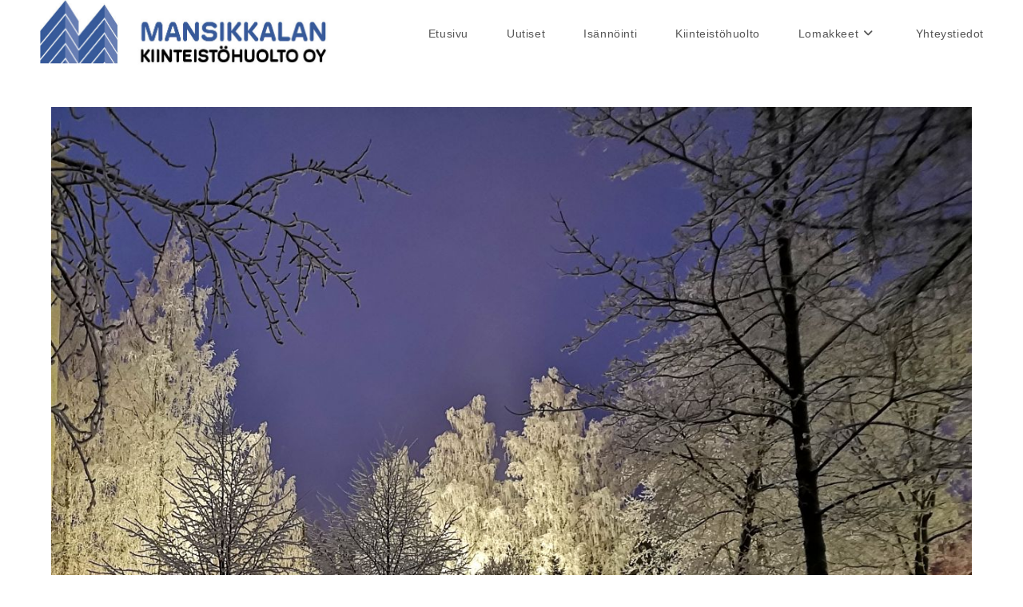

--- FILE ---
content_type: text/html; charset=UTF-8
request_url: https://mansikkalankiinteistohuolto.fi/mansikkalan-kiinteistohuolto/rhdr/
body_size: 8259
content:
<!DOCTYPE html>
<html class="html" dir="ltr" lang="en-US" prefix="og: https://ogp.me/ns#">
<head>
	<meta charset="UTF-8">
	<link rel="profile" href="https://gmpg.org/xfn/11">

	<title>rhdr - Mansikkalan Kiinteistohuolto</title>

		<!-- All in One SEO 4.5.3.1 - aioseo.com -->
		<meta name="description" content="rhdr" />
		<meta name="robots" content="max-image-preview:large" />
		<link rel="canonical" href="https://mansikkalankiinteistohuolto.fi/mansikkalan-kiinteistohuolto/rhdr/" />
		<meta name="generator" content="All in One SEO (AIOSEO) 4.5.3.1" />
		<meta property="og:locale" content="en_US" />
		<meta property="og:site_name" content="Mansikkalan Kiinteistohuolto - Asiakaslähtöistä kiinteistöhuoltoa" />
		<meta property="og:type" content="article" />
		<meta property="og:title" content="rhdr - Mansikkalan Kiinteistohuolto" />
		<meta property="og:description" content="rhdr" />
		<meta property="og:url" content="https://mansikkalankiinteistohuolto.fi/mansikkalan-kiinteistohuolto/rhdr/" />
		<meta property="og:image" content="https://mansikkalankiinteistohuolto.fi/wp-content/uploads/2022/03/cropped-Mansikkalan_kiinteistohuolto_web.jpg" />
		<meta property="og:image:secure_url" content="https://mansikkalankiinteistohuolto.fi/wp-content/uploads/2022/03/cropped-Mansikkalan_kiinteistohuolto_web.jpg" />
		<meta property="article:published_time" content="2022-03-10T06:47:41+00:00" />
		<meta property="article:modified_time" content="2022-03-10T06:47:41+00:00" />
		<meta name="twitter:card" content="summary_large_image" />
		<meta name="twitter:title" content="rhdr - Mansikkalan Kiinteistohuolto" />
		<meta name="twitter:description" content="rhdr" />
		<meta name="twitter:image" content="https://mansikkalankiinteistohuolto.fi/wp-content/uploads/2022/03/cropped-Mansikkalan_kiinteistohuolto_web.jpg" />
		<script type="application/ld+json" class="aioseo-schema">
			{"@context":"https:\/\/schema.org","@graph":[{"@type":"BreadcrumbList","@id":"https:\/\/mansikkalankiinteistohuolto.fi\/mansikkalan-kiinteistohuolto\/rhdr\/#breadcrumblist","itemListElement":[{"@type":"ListItem","@id":"https:\/\/mansikkalankiinteistohuolto.fi\/#listItem","position":1,"name":"Home","item":"https:\/\/mansikkalankiinteistohuolto.fi\/","nextItem":"https:\/\/mansikkalankiinteistohuolto.fi\/mansikkalan-kiinteistohuolto\/rhdr\/#listItem"},{"@type":"ListItem","@id":"https:\/\/mansikkalankiinteistohuolto.fi\/mansikkalan-kiinteistohuolto\/rhdr\/#listItem","position":2,"name":"rhdr","previousItem":"https:\/\/mansikkalankiinteistohuolto.fi\/#listItem"}]},{"@type":"ItemPage","@id":"https:\/\/mansikkalankiinteistohuolto.fi\/mansikkalan-kiinteistohuolto\/rhdr\/#itempage","url":"https:\/\/mansikkalankiinteistohuolto.fi\/mansikkalan-kiinteistohuolto\/rhdr\/","name":"rhdr - Mansikkalan Kiinteistohuolto","description":"rhdr","inLanguage":"en-US","isPartOf":{"@id":"https:\/\/mansikkalankiinteistohuolto.fi\/#website"},"breadcrumb":{"@id":"https:\/\/mansikkalankiinteistohuolto.fi\/mansikkalan-kiinteistohuolto\/rhdr\/#breadcrumblist"},"datePublished":"2022-03-10T08:47:41+02:00","dateModified":"2022-03-10T08:47:41+02:00"},{"@type":"Organization","@id":"https:\/\/mansikkalankiinteistohuolto.fi\/#organization","name":"Mansikkalan Kiinteistohuolto","url":"https:\/\/mansikkalankiinteistohuolto.fi\/","logo":{"@type":"ImageObject","url":"https:\/\/mansikkalankiinteistohuolto.fi\/wp-content\/uploads\/2022\/03\/cropped-Mansikkalan_kiinteistohuolto_web.jpg","@id":"https:\/\/mansikkalankiinteistohuolto.fi\/mansikkalan-kiinteistohuolto\/rhdr\/#organizationLogo","width":727,"height":167},"image":{"@id":"https:\/\/mansikkalankiinteistohuolto.fi\/#organizationLogo"}},{"@type":"WebSite","@id":"https:\/\/mansikkalankiinteistohuolto.fi\/#website","url":"https:\/\/mansikkalankiinteistohuolto.fi\/","name":"Mansikkalan Kiinteistohuolto","description":"Asiakasl\u00e4ht\u00f6ist\u00e4 kiinteist\u00f6huoltoa","inLanguage":"en-US","publisher":{"@id":"https:\/\/mansikkalankiinteistohuolto.fi\/#organization"}}]}
		</script>
		<!-- All in One SEO -->

<meta name="viewport" content="width=device-width, initial-scale=1"><link rel="alternate" type="application/rss+xml" title="Mansikkalan Kiinteistohuolto &raquo; Feed" href="https://mansikkalankiinteistohuolto.fi/feed/" />
<link rel="alternate" type="application/rss+xml" title="Mansikkalan Kiinteistohuolto &raquo; Comments Feed" href="https://mansikkalankiinteistohuolto.fi/comments/feed/" />
<link rel="alternate" type="application/rss+xml" title="Mansikkalan Kiinteistohuolto &raquo; rhdr Comments Feed" href="https://mansikkalankiinteistohuolto.fi/mansikkalan-kiinteistohuolto/rhdr/feed/" />
<link rel="alternate" title="oEmbed (JSON)" type="application/json+oembed" href="https://mansikkalankiinteistohuolto.fi/wp-json/oembed/1.0/embed?url=https%3A%2F%2Fmansikkalankiinteistohuolto.fi%2Fmansikkalan-kiinteistohuolto%2Frhdr%2F" />
<link rel="alternate" title="oEmbed (XML)" type="text/xml+oembed" href="https://mansikkalankiinteistohuolto.fi/wp-json/oembed/1.0/embed?url=https%3A%2F%2Fmansikkalankiinteistohuolto.fi%2Fmansikkalan-kiinteistohuolto%2Frhdr%2F&#038;format=xml" />
		<!-- This site uses the Google Analytics by MonsterInsights plugin v8.23.1 - Using Analytics tracking - https://www.monsterinsights.com/ -->
		<!-- Note: MonsterInsights is not currently configured on this site. The site owner needs to authenticate with Google Analytics in the MonsterInsights settings panel. -->
					<!-- No tracking code set -->
				<!-- / Google Analytics by MonsterInsights -->
		<style id='wp-img-auto-sizes-contain-inline-css'>
img:is([sizes=auto i],[sizes^="auto," i]){contain-intrinsic-size:3000px 1500px}
/*# sourceURL=wp-img-auto-sizes-contain-inline-css */
</style>
<style id='wp-emoji-styles-inline-css'>

	img.wp-smiley, img.emoji {
		display: inline !important;
		border: none !important;
		box-shadow: none !important;
		height: 1em !important;
		width: 1em !important;
		margin: 0 0.07em !important;
		vertical-align: -0.1em !important;
		background: none !important;
		padding: 0 !important;
	}
/*# sourceURL=wp-emoji-styles-inline-css */
</style>
<link rel='stylesheet' id='wp-block-library-css' href='https://mansikkalankiinteistohuolto.fi/wp-includes/css/dist/block-library/style.min.css?ver=6.9' media='all' />
<style id='global-styles-inline-css'>
:root{--wp--preset--aspect-ratio--square: 1;--wp--preset--aspect-ratio--4-3: 4/3;--wp--preset--aspect-ratio--3-4: 3/4;--wp--preset--aspect-ratio--3-2: 3/2;--wp--preset--aspect-ratio--2-3: 2/3;--wp--preset--aspect-ratio--16-9: 16/9;--wp--preset--aspect-ratio--9-16: 9/16;--wp--preset--color--black: #000000;--wp--preset--color--cyan-bluish-gray: #abb8c3;--wp--preset--color--white: #ffffff;--wp--preset--color--pale-pink: #f78da7;--wp--preset--color--vivid-red: #cf2e2e;--wp--preset--color--luminous-vivid-orange: #ff6900;--wp--preset--color--luminous-vivid-amber: #fcb900;--wp--preset--color--light-green-cyan: #7bdcb5;--wp--preset--color--vivid-green-cyan: #00d084;--wp--preset--color--pale-cyan-blue: #8ed1fc;--wp--preset--color--vivid-cyan-blue: #0693e3;--wp--preset--color--vivid-purple: #9b51e0;--wp--preset--gradient--vivid-cyan-blue-to-vivid-purple: linear-gradient(135deg,rgb(6,147,227) 0%,rgb(155,81,224) 100%);--wp--preset--gradient--light-green-cyan-to-vivid-green-cyan: linear-gradient(135deg,rgb(122,220,180) 0%,rgb(0,208,130) 100%);--wp--preset--gradient--luminous-vivid-amber-to-luminous-vivid-orange: linear-gradient(135deg,rgb(252,185,0) 0%,rgb(255,105,0) 100%);--wp--preset--gradient--luminous-vivid-orange-to-vivid-red: linear-gradient(135deg,rgb(255,105,0) 0%,rgb(207,46,46) 100%);--wp--preset--gradient--very-light-gray-to-cyan-bluish-gray: linear-gradient(135deg,rgb(238,238,238) 0%,rgb(169,184,195) 100%);--wp--preset--gradient--cool-to-warm-spectrum: linear-gradient(135deg,rgb(74,234,220) 0%,rgb(151,120,209) 20%,rgb(207,42,186) 40%,rgb(238,44,130) 60%,rgb(251,105,98) 80%,rgb(254,248,76) 100%);--wp--preset--gradient--blush-light-purple: linear-gradient(135deg,rgb(255,206,236) 0%,rgb(152,150,240) 100%);--wp--preset--gradient--blush-bordeaux: linear-gradient(135deg,rgb(254,205,165) 0%,rgb(254,45,45) 50%,rgb(107,0,62) 100%);--wp--preset--gradient--luminous-dusk: linear-gradient(135deg,rgb(255,203,112) 0%,rgb(199,81,192) 50%,rgb(65,88,208) 100%);--wp--preset--gradient--pale-ocean: linear-gradient(135deg,rgb(255,245,203) 0%,rgb(182,227,212) 50%,rgb(51,167,181) 100%);--wp--preset--gradient--electric-grass: linear-gradient(135deg,rgb(202,248,128) 0%,rgb(113,206,126) 100%);--wp--preset--gradient--midnight: linear-gradient(135deg,rgb(2,3,129) 0%,rgb(40,116,252) 100%);--wp--preset--font-size--small: 13px;--wp--preset--font-size--medium: 20px;--wp--preset--font-size--large: 36px;--wp--preset--font-size--x-large: 42px;--wp--preset--spacing--20: 0.44rem;--wp--preset--spacing--30: 0.67rem;--wp--preset--spacing--40: 1rem;--wp--preset--spacing--50: 1.5rem;--wp--preset--spacing--60: 2.25rem;--wp--preset--spacing--70: 3.38rem;--wp--preset--spacing--80: 5.06rem;--wp--preset--shadow--natural: 6px 6px 9px rgba(0, 0, 0, 0.2);--wp--preset--shadow--deep: 12px 12px 50px rgba(0, 0, 0, 0.4);--wp--preset--shadow--sharp: 6px 6px 0px rgba(0, 0, 0, 0.2);--wp--preset--shadow--outlined: 6px 6px 0px -3px rgb(255, 255, 255), 6px 6px rgb(0, 0, 0);--wp--preset--shadow--crisp: 6px 6px 0px rgb(0, 0, 0);}:where(.is-layout-flex){gap: 0.5em;}:where(.is-layout-grid){gap: 0.5em;}body .is-layout-flex{display: flex;}.is-layout-flex{flex-wrap: wrap;align-items: center;}.is-layout-flex > :is(*, div){margin: 0;}body .is-layout-grid{display: grid;}.is-layout-grid > :is(*, div){margin: 0;}:where(.wp-block-columns.is-layout-flex){gap: 2em;}:where(.wp-block-columns.is-layout-grid){gap: 2em;}:where(.wp-block-post-template.is-layout-flex){gap: 1.25em;}:where(.wp-block-post-template.is-layout-grid){gap: 1.25em;}.has-black-color{color: var(--wp--preset--color--black) !important;}.has-cyan-bluish-gray-color{color: var(--wp--preset--color--cyan-bluish-gray) !important;}.has-white-color{color: var(--wp--preset--color--white) !important;}.has-pale-pink-color{color: var(--wp--preset--color--pale-pink) !important;}.has-vivid-red-color{color: var(--wp--preset--color--vivid-red) !important;}.has-luminous-vivid-orange-color{color: var(--wp--preset--color--luminous-vivid-orange) !important;}.has-luminous-vivid-amber-color{color: var(--wp--preset--color--luminous-vivid-amber) !important;}.has-light-green-cyan-color{color: var(--wp--preset--color--light-green-cyan) !important;}.has-vivid-green-cyan-color{color: var(--wp--preset--color--vivid-green-cyan) !important;}.has-pale-cyan-blue-color{color: var(--wp--preset--color--pale-cyan-blue) !important;}.has-vivid-cyan-blue-color{color: var(--wp--preset--color--vivid-cyan-blue) !important;}.has-vivid-purple-color{color: var(--wp--preset--color--vivid-purple) !important;}.has-black-background-color{background-color: var(--wp--preset--color--black) !important;}.has-cyan-bluish-gray-background-color{background-color: var(--wp--preset--color--cyan-bluish-gray) !important;}.has-white-background-color{background-color: var(--wp--preset--color--white) !important;}.has-pale-pink-background-color{background-color: var(--wp--preset--color--pale-pink) !important;}.has-vivid-red-background-color{background-color: var(--wp--preset--color--vivid-red) !important;}.has-luminous-vivid-orange-background-color{background-color: var(--wp--preset--color--luminous-vivid-orange) !important;}.has-luminous-vivid-amber-background-color{background-color: var(--wp--preset--color--luminous-vivid-amber) !important;}.has-light-green-cyan-background-color{background-color: var(--wp--preset--color--light-green-cyan) !important;}.has-vivid-green-cyan-background-color{background-color: var(--wp--preset--color--vivid-green-cyan) !important;}.has-pale-cyan-blue-background-color{background-color: var(--wp--preset--color--pale-cyan-blue) !important;}.has-vivid-cyan-blue-background-color{background-color: var(--wp--preset--color--vivid-cyan-blue) !important;}.has-vivid-purple-background-color{background-color: var(--wp--preset--color--vivid-purple) !important;}.has-black-border-color{border-color: var(--wp--preset--color--black) !important;}.has-cyan-bluish-gray-border-color{border-color: var(--wp--preset--color--cyan-bluish-gray) !important;}.has-white-border-color{border-color: var(--wp--preset--color--white) !important;}.has-pale-pink-border-color{border-color: var(--wp--preset--color--pale-pink) !important;}.has-vivid-red-border-color{border-color: var(--wp--preset--color--vivid-red) !important;}.has-luminous-vivid-orange-border-color{border-color: var(--wp--preset--color--luminous-vivid-orange) !important;}.has-luminous-vivid-amber-border-color{border-color: var(--wp--preset--color--luminous-vivid-amber) !important;}.has-light-green-cyan-border-color{border-color: var(--wp--preset--color--light-green-cyan) !important;}.has-vivid-green-cyan-border-color{border-color: var(--wp--preset--color--vivid-green-cyan) !important;}.has-pale-cyan-blue-border-color{border-color: var(--wp--preset--color--pale-cyan-blue) !important;}.has-vivid-cyan-blue-border-color{border-color: var(--wp--preset--color--vivid-cyan-blue) !important;}.has-vivid-purple-border-color{border-color: var(--wp--preset--color--vivid-purple) !important;}.has-vivid-cyan-blue-to-vivid-purple-gradient-background{background: var(--wp--preset--gradient--vivid-cyan-blue-to-vivid-purple) !important;}.has-light-green-cyan-to-vivid-green-cyan-gradient-background{background: var(--wp--preset--gradient--light-green-cyan-to-vivid-green-cyan) !important;}.has-luminous-vivid-amber-to-luminous-vivid-orange-gradient-background{background: var(--wp--preset--gradient--luminous-vivid-amber-to-luminous-vivid-orange) !important;}.has-luminous-vivid-orange-to-vivid-red-gradient-background{background: var(--wp--preset--gradient--luminous-vivid-orange-to-vivid-red) !important;}.has-very-light-gray-to-cyan-bluish-gray-gradient-background{background: var(--wp--preset--gradient--very-light-gray-to-cyan-bluish-gray) !important;}.has-cool-to-warm-spectrum-gradient-background{background: var(--wp--preset--gradient--cool-to-warm-spectrum) !important;}.has-blush-light-purple-gradient-background{background: var(--wp--preset--gradient--blush-light-purple) !important;}.has-blush-bordeaux-gradient-background{background: var(--wp--preset--gradient--blush-bordeaux) !important;}.has-luminous-dusk-gradient-background{background: var(--wp--preset--gradient--luminous-dusk) !important;}.has-pale-ocean-gradient-background{background: var(--wp--preset--gradient--pale-ocean) !important;}.has-electric-grass-gradient-background{background: var(--wp--preset--gradient--electric-grass) !important;}.has-midnight-gradient-background{background: var(--wp--preset--gradient--midnight) !important;}.has-small-font-size{font-size: var(--wp--preset--font-size--small) !important;}.has-medium-font-size{font-size: var(--wp--preset--font-size--medium) !important;}.has-large-font-size{font-size: var(--wp--preset--font-size--large) !important;}.has-x-large-font-size{font-size: var(--wp--preset--font-size--x-large) !important;}
/*# sourceURL=global-styles-inline-css */
</style>

<style id='classic-theme-styles-inline-css'>
/*! This file is auto-generated */
.wp-block-button__link{color:#fff;background-color:#32373c;border-radius:9999px;box-shadow:none;text-decoration:none;padding:calc(.667em + 2px) calc(1.333em + 2px);font-size:1.125em}.wp-block-file__button{background:#32373c;color:#fff;text-decoration:none}
/*# sourceURL=/wp-includes/css/classic-themes.min.css */
</style>
<link rel='stylesheet' id='font-awesome-css' href='https://mansikkalankiinteistohuolto.fi/wp-content/themes/oceanwp/assets/fonts/fontawesome/css/all.min.css?ver=6.4.2' media='all' />
<link rel='stylesheet' id='simple-line-icons-css' href='https://mansikkalankiinteistohuolto.fi/wp-content/themes/oceanwp/assets/css/third/simple-line-icons.min.css?ver=2.4.0' media='all' />
<link rel='stylesheet' id='oceanwp-style-css' href='https://mansikkalankiinteistohuolto.fi/wp-content/themes/oceanwp/assets/css/style.min.css?ver=3.5.3' media='all' />
<link rel='stylesheet' id='elementor-frontend-css' href='https://mansikkalankiinteistohuolto.fi/wp-content/plugins/elementor/assets/css/frontend-lite.min.css?ver=3.18.3' media='all' />
<link rel='stylesheet' id='eael-general-css' href='https://mansikkalankiinteistohuolto.fi/wp-content/plugins/essential-addons-for-elementor-lite/assets/front-end/css/view/general.min.css?ver=5.9.3' media='all' />
<script src="https://mansikkalankiinteistohuolto.fi/wp-includes/js/jquery/jquery.min.js?ver=3.7.1" id="jquery-core-js"></script>
<script src="https://mansikkalankiinteistohuolto.fi/wp-includes/js/jquery/jquery-migrate.min.js?ver=3.4.1" id="jquery-migrate-js"></script>
<link rel="https://api.w.org/" href="https://mansikkalankiinteistohuolto.fi/wp-json/" /><link rel="alternate" title="JSON" type="application/json" href="https://mansikkalankiinteistohuolto.fi/wp-json/wp/v2/media/813" /><link rel="EditURI" type="application/rsd+xml" title="RSD" href="https://mansikkalankiinteistohuolto.fi/xmlrpc.php?rsd" />
<meta name="generator" content="WordPress 6.9" />
<link rel='shortlink' href='https://mansikkalankiinteistohuolto.fi/?p=813' />
<meta name="generator" content="Elementor 3.18.3; features: e_dom_optimization, e_optimized_assets_loading, e_optimized_css_loading, additional_custom_breakpoints, block_editor_assets_optimize, e_image_loading_optimization; settings: css_print_method-external, google_font-enabled, font_display-auto">
<link rel="icon" href="https://mansikkalankiinteistohuolto.fi/wp-content/uploads/2022/02/cropped-mansikkala_ikoni-32x32.png" sizes="32x32" />
<link rel="icon" href="https://mansikkalankiinteistohuolto.fi/wp-content/uploads/2022/02/cropped-mansikkala_ikoni-192x192.png" sizes="192x192" />
<link rel="apple-touch-icon" href="https://mansikkalankiinteistohuolto.fi/wp-content/uploads/2022/02/cropped-mansikkala_ikoni-180x180.png" />
<meta name="msapplication-TileImage" content="https://mansikkalankiinteistohuolto.fi/wp-content/uploads/2022/02/cropped-mansikkala_ikoni-270x270.png" />
<!-- OceanWP CSS -->
<style type="text/css">
/* Header CSS */#site-logo #site-logo-inner,.oceanwp-social-menu .social-menu-inner,#site-header.full_screen-header .menu-bar-inner,.after-header-content .after-header-content-inner{height:84px}#site-navigation-wrap .dropdown-menu >li >a,.oceanwp-mobile-menu-icon a,.mobile-menu-close,.after-header-content-inner >a{line-height:84px}#site-header-inner{padding:0 40px 0 50px}#site-header.has-header-media .overlay-header-media{background-color:rgba(0,0,0,0.5)}#site-logo #site-logo-inner a img,#site-header.center-header #site-navigation-wrap .middle-site-logo a img{max-width:360px}@media (max-width:480px){#site-logo #site-logo-inner a img,#site-header.center-header #site-navigation-wrap .middle-site-logo a img{max-width:200px}}#site-navigation-wrap .dropdown-menu >li >a{padding:0 16px}/* Footer Bottom CSS */#footer-bottom{background-color:#0450f4}/* Typography CSS */#site-navigation-wrap .dropdown-menu >li >a,#site-header.full_screen-header .fs-dropdown-menu >li >a,#site-header.top-header #site-navigation-wrap .dropdown-menu >li >a,#site-header.center-header #site-navigation-wrap .dropdown-menu >li >a,#site-header.medium-header #site-navigation-wrap .dropdown-menu >li >a,.oceanwp-mobile-menu-icon a{font-size:14px}
</style></head>

<body class="attachment wp-singular attachment-template-default attachmentid-813 attachment-jpeg wp-custom-logo wp-embed-responsive wp-theme-oceanwp oceanwp-theme dropdown-mobile no-header-border default-breakpoint content-full-width content-max-width page-header-disabled has-breadcrumbs elementor-default elementor-kit-6" itemscope="itemscope" itemtype="https://schema.org/WebPage">

	
	
	<div id="outer-wrap" class="site clr">

		<a class="skip-link screen-reader-text" href="#main">Skip to content</a>

		
		<div id="wrap" class="clr">

			
			
<header id="site-header" class="minimal-header effect-ten clr" data-height="84" itemscope="itemscope" itemtype="https://schema.org/WPHeader" role="banner">

	
					
			<div id="site-header-inner" class="clr ">

				
				

<div id="site-logo" class="clr" itemscope itemtype="https://schema.org/Brand" >

	
	<div id="site-logo-inner" class="clr">

		<a href="https://mansikkalankiinteistohuolto.fi/" class="custom-logo-link" rel="home"><img fetchpriority="high" width="727" height="167" src="https://mansikkalankiinteistohuolto.fi/wp-content/uploads/2022/03/cropped-Mansikkalan_kiinteistohuolto_web.jpg" class="custom-logo" alt="Mansikkalan Kiinteistohuolto" decoding="async" srcset="https://mansikkalankiinteistohuolto.fi/wp-content/uploads/2022/03/cropped-Mansikkalan_kiinteistohuolto_web.jpg 727w, https://mansikkalankiinteistohuolto.fi/wp-content/uploads/2022/03/cropped-Mansikkalan_kiinteistohuolto_web-300x69.jpg 300w" sizes="(max-width: 727px) 100vw, 727px" /></a>
	</div><!-- #site-logo-inner -->

	
	
</div><!-- #site-logo -->

			<div id="site-navigation-wrap" class="clr">
			
			
			
			<nav id="site-navigation" class="navigation main-navigation clr" itemscope="itemscope" itemtype="https://schema.org/SiteNavigationElement" role="navigation" >

				<ul id="menu-prim_menu" class="main-menu dropdown-menu sf-menu"><li id="menu-item-319" class="menu-item menu-item-type-post_type menu-item-object-page menu-item-home menu-item-319"><a href="https://mansikkalankiinteistohuolto.fi/" class="menu-link"><span class="text-wrap">Etusivu</span></a></li><li id="menu-item-1757" class="menu-item menu-item-type-post_type menu-item-object-page menu-item-1757"><a href="https://mansikkalankiinteistohuolto.fi/uutiset/" class="menu-link"><span class="text-wrap">Uutiset</span></a></li><li id="menu-item-784" class="menu-item menu-item-type-post_type menu-item-object-page menu-item-784"><a href="https://mansikkalankiinteistohuolto.fi/isannointi/" class="menu-link"><span class="text-wrap">Isännöinti</span></a></li><li id="menu-item-747" class="menu-item menu-item-type-post_type menu-item-object-page menu-item-747"><a href="https://mansikkalankiinteistohuolto.fi/kiinteistohuolto/" class="menu-link"><span class="text-wrap">Kiinteistöhuolto</span></a></li><li id="menu-item-532" class="menu-item menu-item-type-post_type menu-item-object-page menu-item-has-children dropdown menu-item-532"><a href="https://mansikkalankiinteistohuolto.fi/tietoa-muuttajille/" class="menu-link"><span class="text-wrap">Lomakkeet<i class="nav-arrow fa fa-angle-down" aria-hidden="true" role="img"></i></span></a>
<ul class="sub-menu">
	<li id="menu-item-689" class="menu-item menu-item-type-post_type menu-item-object-page menu-item-689"><a href="https://mansikkalankiinteistohuolto.fi/muuttoilmoitus/" class="menu-link"><span class="text-wrap">Muuttoilmoitus</span></a></li>	<li id="menu-item-691" class="menu-item menu-item-type-post_type menu-item-object-page menu-item-691"><a href="https://mansikkalankiinteistohuolto.fi/vikailmoitus/" class="menu-link"><span class="text-wrap">Vikailmoitus</span></a></li></ul>
</li><li id="menu-item-695" class="menu-item menu-item-type-post_type menu-item-object-page menu-item-695"><a href="https://mansikkalankiinteistohuolto.fi/yhteystiedot/" class="menu-link"><span class="text-wrap">Yhteystiedot</span></a></li></ul>
			</nav><!-- #site-navigation -->

			
			
					</div><!-- #site-navigation-wrap -->
			
		
	
				
	
	<div class="oceanwp-mobile-menu-icon clr mobile-right">

		
		
		
		<a href="https://mansikkalankiinteistohuolto.fi/#mobile-menu-toggle" class="mobile-menu"  aria-label="Mobile Menu">
							<i class="fa fa-bars" aria-hidden="true"></i>
								<span class="oceanwp-text">Menu</span>
				<span class="oceanwp-close-text">Close</span>
						</a>

		
		
		
	</div><!-- #oceanwp-mobile-menu-navbar -->

	

			</div><!-- #site-header-inner -->

			
<div id="mobile-dropdown" class="clr" >

	<nav class="clr" itemscope="itemscope" itemtype="https://schema.org/SiteNavigationElement">

		
	<div id="mobile-nav" class="navigation clr">

		<ul id="menu-prim_menu-1" class="menu"><li class="menu-item menu-item-type-post_type menu-item-object-page menu-item-home menu-item-319"><a href="https://mansikkalankiinteistohuolto.fi/">Etusivu</a></li>
<li class="menu-item menu-item-type-post_type menu-item-object-page menu-item-1757"><a href="https://mansikkalankiinteistohuolto.fi/uutiset/">Uutiset</a></li>
<li class="menu-item menu-item-type-post_type menu-item-object-page menu-item-784"><a href="https://mansikkalankiinteistohuolto.fi/isannointi/">Isännöinti</a></li>
<li class="menu-item menu-item-type-post_type menu-item-object-page menu-item-747"><a href="https://mansikkalankiinteistohuolto.fi/kiinteistohuolto/">Kiinteistöhuolto</a></li>
<li class="menu-item menu-item-type-post_type menu-item-object-page menu-item-has-children menu-item-532"><a href="https://mansikkalankiinteistohuolto.fi/tietoa-muuttajille/">Lomakkeet</a>
<ul class="sub-menu">
	<li class="menu-item menu-item-type-post_type menu-item-object-page menu-item-689"><a href="https://mansikkalankiinteistohuolto.fi/muuttoilmoitus/">Muuttoilmoitus</a></li>
	<li class="menu-item menu-item-type-post_type menu-item-object-page menu-item-691"><a href="https://mansikkalankiinteistohuolto.fi/vikailmoitus/">Vikailmoitus</a></li>
</ul>
</li>
<li class="menu-item menu-item-type-post_type menu-item-object-page menu-item-695"><a href="https://mansikkalankiinteistohuolto.fi/yhteystiedot/">Yhteystiedot</a></li>
</ul>
	</div>


<div id="mobile-menu-search" class="clr">
	<form aria-label="Search this website" method="get" action="https://mansikkalankiinteistohuolto.fi/" class="mobile-searchform">
		<input aria-label="Insert search query" value="" class="field" id="ocean-mobile-search-1" type="search" name="s" autocomplete="off" placeholder="Search" />
		<button aria-label="Submit search" type="submit" class="searchform-submit">
			<i class=" icon-magnifier" aria-hidden="true" role="img"></i>		</button>
					</form>
</div><!-- .mobile-menu-search -->

	</nav>

</div>

			
			
		
		
</header><!-- #site-header -->


			
			<main id="main" class="site-main clr"  role="main">

				
	
	<div id="content-wrap" class="container clr">

		
		<div id="primary" class="content-area clr">

			
			<div id="content" class="site-content">

				
				
					<article class="image-attachment post-813 attachment type-attachment status-inherit hentry entry">
						<p><img width="1283" height="1200" src="https://mansikkalankiinteistohuolto.fi/wp-content/uploads/2022/03/IMG_20210118_103000.jpg" class="attachment-full size-full" alt="" decoding="async" srcset="https://mansikkalankiinteistohuolto.fi/wp-content/uploads/2022/03/IMG_20210118_103000.jpg 1283w, https://mansikkalankiinteistohuolto.fi/wp-content/uploads/2022/03/IMG_20210118_103000-300x281.jpg 300w, https://mansikkalankiinteistohuolto.fi/wp-content/uploads/2022/03/IMG_20210118_103000-1024x958.jpg 1024w, https://mansikkalankiinteistohuolto.fi/wp-content/uploads/2022/03/IMG_20210118_103000-768x718.jpg 768w" sizes="(max-width: 1283px) 100vw, 1283px" /></p>
						<div class="entry clr">
														
<section id="comments" class="comments-area clr has-comments">

	
	
		<div id="respond" class="comment-respond">
		<h3 id="reply-title" class="comment-reply-title">Leave a Reply <small><a rel="nofollow" id="cancel-comment-reply-link" href="/mansikkalan-kiinteistohuolto/rhdr/#respond" style="display:none;">Cancel reply</a></small></h3><p class="must-log-in">You must be <a href="https://mansikkalankiinteistohuolto.fi/wp-login.php?redirect_to=https%3A%2F%2Fmansikkalankiinteistohuolto.fi%2Fmansikkalan-kiinteistohuolto%2Frhdr%2F">logged in</a> to post a comment.</p>	</div><!-- #respond -->
	
</section><!-- #comments -->
						</div><!-- .entry -->
					</article><!-- #post -->

				
				
			</div><!-- #content -->

			
		</div><!-- #primary -->

		
	</div><!-- #content-wrap -->

	

	</main><!-- #main -->

	
	
	
		
	
	
</div><!-- #wrap -->


</div><!-- #outer-wrap -->



<a aria-label="Scroll to the top of the page" href="#" id="scroll-top" class="scroll-top-right"><i class=" fa fa-angle-up" aria-hidden="true" role="img"></i></a>




<script type="speculationrules">
{"prefetch":[{"source":"document","where":{"and":[{"href_matches":"/*"},{"not":{"href_matches":["/wp-*.php","/wp-admin/*","/wp-content/uploads/*","/wp-content/*","/wp-content/plugins/*","/wp-content/themes/oceanwp/*","/*\\?(.+)"]}},{"not":{"selector_matches":"a[rel~=\"nofollow\"]"}},{"not":{"selector_matches":".no-prefetch, .no-prefetch a"}}]},"eagerness":"conservative"}]}
</script>
<script src="https://mansikkalankiinteistohuolto.fi/wp-includes/js/comment-reply.min.js?ver=6.9" id="comment-reply-js" async data-wp-strategy="async" fetchpriority="low"></script>
<script src="https://mansikkalankiinteistohuolto.fi/wp-includes/js/imagesloaded.min.js?ver=5.0.0" id="imagesloaded-js"></script>
<script id="oceanwp-main-js-extra">
var oceanwpLocalize = {"nonce":"452e3dcef6","isRTL":"","menuSearchStyle":"disabled","mobileMenuSearchStyle":"disabled","sidrSource":null,"sidrDisplace":"1","sidrSide":"left","sidrDropdownTarget":"link","verticalHeaderTarget":"link","customScrollOffset":"0","customSelects":".woocommerce-ordering .orderby, #dropdown_product_cat, .widget_categories select, .widget_archive select, .single-product .variations_form .variations select"};
//# sourceURL=oceanwp-main-js-extra
</script>
<script src="https://mansikkalankiinteistohuolto.fi/wp-content/themes/oceanwp/assets/js/theme.min.js?ver=3.5.3" id="oceanwp-main-js"></script>
<script src="https://mansikkalankiinteistohuolto.fi/wp-content/themes/oceanwp/assets/js/drop-down-mobile-menu.min.js?ver=3.5.3" id="oceanwp-drop-down-mobile-menu-js"></script>
<script src="https://mansikkalankiinteistohuolto.fi/wp-content/themes/oceanwp/assets/js/vendors/magnific-popup.min.js?ver=3.5.3" id="ow-magnific-popup-js"></script>
<script src="https://mansikkalankiinteistohuolto.fi/wp-content/themes/oceanwp/assets/js/ow-lightbox.min.js?ver=3.5.3" id="oceanwp-lightbox-js"></script>
<script src="https://mansikkalankiinteistohuolto.fi/wp-content/themes/oceanwp/assets/js/vendors/flickity.pkgd.min.js?ver=3.5.3" id="ow-flickity-js"></script>
<script src="https://mansikkalankiinteistohuolto.fi/wp-content/themes/oceanwp/assets/js/ow-slider.min.js?ver=3.5.3" id="oceanwp-slider-js"></script>
<script src="https://mansikkalankiinteistohuolto.fi/wp-content/themes/oceanwp/assets/js/scroll-effect.min.js?ver=3.5.3" id="oceanwp-scroll-effect-js"></script>
<script src="https://mansikkalankiinteistohuolto.fi/wp-content/themes/oceanwp/assets/js/scroll-top.min.js?ver=3.5.3" id="oceanwp-scroll-top-js"></script>
<script src="https://mansikkalankiinteistohuolto.fi/wp-content/themes/oceanwp/assets/js/select.min.js?ver=3.5.3" id="oceanwp-select-js"></script>
<script id="eael-general-js-extra">
var localize = {"ajaxurl":"https://mansikkalankiinteistohuolto.fi/wp-admin/admin-ajax.php","nonce":"5091530cf7","i18n":{"added":"Added ","compare":"Compare","loading":"Loading..."},"eael_translate_text":{"required_text":"is a required field","invalid_text":"Invalid","billing_text":"Billing","shipping_text":"Shipping","fg_mfp_counter_text":"of"},"page_permalink":"https://mansikkalankiinteistohuolto.fi/mansikkalan-kiinteistohuolto/rhdr/","cart_redirectition":"","cart_page_url":"","el_breakpoints":{"mobile":{"label":"Mobile Portrait","value":767,"default_value":767,"direction":"max","is_enabled":true},"mobile_extra":{"label":"Mobile Landscape","value":880,"default_value":880,"direction":"max","is_enabled":false},"tablet":{"label":"Tablet Portrait","value":1024,"default_value":1024,"direction":"max","is_enabled":true},"tablet_extra":{"label":"Tablet Landscape","value":1200,"default_value":1200,"direction":"max","is_enabled":false},"laptop":{"label":"Laptop","value":1366,"default_value":1366,"direction":"max","is_enabled":false},"widescreen":{"label":"Widescreen","value":2400,"default_value":2400,"direction":"min","is_enabled":false}}};
//# sourceURL=eael-general-js-extra
</script>
<script src="https://mansikkalankiinteistohuolto.fi/wp-content/plugins/essential-addons-for-elementor-lite/assets/front-end/js/view/general.min.js?ver=5.9.3" id="eael-general-js"></script>
<script id="wp-emoji-settings" type="application/json">
{"baseUrl":"https://s.w.org/images/core/emoji/17.0.2/72x72/","ext":".png","svgUrl":"https://s.w.org/images/core/emoji/17.0.2/svg/","svgExt":".svg","source":{"concatemoji":"https://mansikkalankiinteistohuolto.fi/wp-includes/js/wp-emoji-release.min.js?ver=6.9"}}
</script>
<script type="module">
/*! This file is auto-generated */
const a=JSON.parse(document.getElementById("wp-emoji-settings").textContent),o=(window._wpemojiSettings=a,"wpEmojiSettingsSupports"),s=["flag","emoji"];function i(e){try{var t={supportTests:e,timestamp:(new Date).valueOf()};sessionStorage.setItem(o,JSON.stringify(t))}catch(e){}}function c(e,t,n){e.clearRect(0,0,e.canvas.width,e.canvas.height),e.fillText(t,0,0);t=new Uint32Array(e.getImageData(0,0,e.canvas.width,e.canvas.height).data);e.clearRect(0,0,e.canvas.width,e.canvas.height),e.fillText(n,0,0);const a=new Uint32Array(e.getImageData(0,0,e.canvas.width,e.canvas.height).data);return t.every((e,t)=>e===a[t])}function p(e,t){e.clearRect(0,0,e.canvas.width,e.canvas.height),e.fillText(t,0,0);var n=e.getImageData(16,16,1,1);for(let e=0;e<n.data.length;e++)if(0!==n.data[e])return!1;return!0}function u(e,t,n,a){switch(t){case"flag":return n(e,"\ud83c\udff3\ufe0f\u200d\u26a7\ufe0f","\ud83c\udff3\ufe0f\u200b\u26a7\ufe0f")?!1:!n(e,"\ud83c\udde8\ud83c\uddf6","\ud83c\udde8\u200b\ud83c\uddf6")&&!n(e,"\ud83c\udff4\udb40\udc67\udb40\udc62\udb40\udc65\udb40\udc6e\udb40\udc67\udb40\udc7f","\ud83c\udff4\u200b\udb40\udc67\u200b\udb40\udc62\u200b\udb40\udc65\u200b\udb40\udc6e\u200b\udb40\udc67\u200b\udb40\udc7f");case"emoji":return!a(e,"\ud83e\u1fac8")}return!1}function f(e,t,n,a){let r;const o=(r="undefined"!=typeof WorkerGlobalScope&&self instanceof WorkerGlobalScope?new OffscreenCanvas(300,150):document.createElement("canvas")).getContext("2d",{willReadFrequently:!0}),s=(o.textBaseline="top",o.font="600 32px Arial",{});return e.forEach(e=>{s[e]=t(o,e,n,a)}),s}function r(e){var t=document.createElement("script");t.src=e,t.defer=!0,document.head.appendChild(t)}a.supports={everything:!0,everythingExceptFlag:!0},new Promise(t=>{let n=function(){try{var e=JSON.parse(sessionStorage.getItem(o));if("object"==typeof e&&"number"==typeof e.timestamp&&(new Date).valueOf()<e.timestamp+604800&&"object"==typeof e.supportTests)return e.supportTests}catch(e){}return null}();if(!n){if("undefined"!=typeof Worker&&"undefined"!=typeof OffscreenCanvas&&"undefined"!=typeof URL&&URL.createObjectURL&&"undefined"!=typeof Blob)try{var e="postMessage("+f.toString()+"("+[JSON.stringify(s),u.toString(),c.toString(),p.toString()].join(",")+"));",a=new Blob([e],{type:"text/javascript"});const r=new Worker(URL.createObjectURL(a),{name:"wpTestEmojiSupports"});return void(r.onmessage=e=>{i(n=e.data),r.terminate(),t(n)})}catch(e){}i(n=f(s,u,c,p))}t(n)}).then(e=>{for(const n in e)a.supports[n]=e[n],a.supports.everything=a.supports.everything&&a.supports[n],"flag"!==n&&(a.supports.everythingExceptFlag=a.supports.everythingExceptFlag&&a.supports[n]);var t;a.supports.everythingExceptFlag=a.supports.everythingExceptFlag&&!a.supports.flag,a.supports.everything||((t=a.source||{}).concatemoji?r(t.concatemoji):t.wpemoji&&t.twemoji&&(r(t.twemoji),r(t.wpemoji)))});
//# sourceURL=https://mansikkalankiinteistohuolto.fi/wp-includes/js/wp-emoji-loader.min.js
</script>
</body>
</html>
